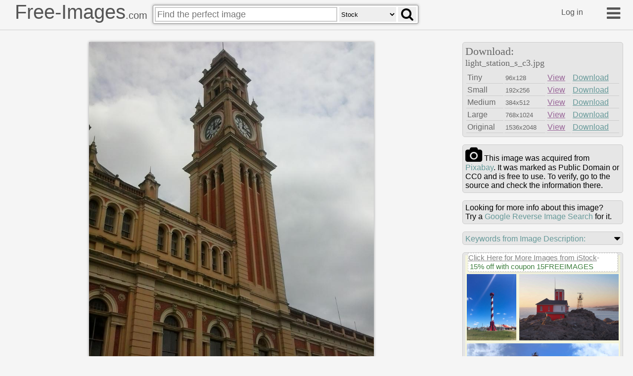

--- FILE ---
content_type: text/html
request_url: https://free-images.com/display/light_station_s_c3.html
body_size: 33663
content:
<!DOCTYPE html>
<html lang="en">
<head>
<title>Free Images - light station s c3</title>
<meta charset="UTF-8">
<meta name="msvalidate.01" content="0ED37CE71FC67FE54AE63053C072874D" />
<meta name="viewport" content="width=device-width">
<link rel="apple-touch-icon" sizes="180x180" href="/apple-touch-icon.png">
<link rel="icon" type="image/png" sizes="32x32" href="/favicon-32x32.png">
<link rel="icon" type="image/png" sizes="16x16" href="/favicon-16x16.png">
<link rel="manifest" href="/manifest.json">
<link rel="mask-icon" href="/safari-pinned-tab.svg" color="#5bbad5">
<meta name="apple-mobile-web-app-title" content="Free-Images.com">
<meta name="application-name" content="Free-Images.com">
<meta name="theme-color" content="#ffffff">
<meta name="description" content="Find light station s c3 on free-images.com. Search Millions Public Domain/CC0 stock images, clip-art, historical photos and more. Commercial use OK.">
<meta id="fburl" property="og:url" content="https://free-images.com/display/light_station_s_c3.html" />
<meta property="fb:app_id" content="1909955945927981" />
<meta name="twitter:card" content="summary_large_image" />
<meta name="twitter:site" content="@pubdomainimages" />
<meta name="og:type" content="article" />
<meta id="fbtitle" property="og:title" content="Free-Images.com - Free Public Domain Images" />
<meta id="fbdesc" property="og:description" content="Millions of beautiful free images without restrictions"/>
<meta id="fbimg" property="og:image" content="https://free-images.com/md/ad89/light_station_s_c3.jpg" />
<meta id="fbimgw" property="og:image:width" content="384" />
<meta id="fbimgh" property="og:image:height" content="512" />
<style>
html{height:100%}
body{min-height:100%;width:100%;position:absolute;margin:0px;overflow-y:auto;background-color:#f5f5f5;font-family:"Helvetica Neue",Helvetica,Arial,sans-serif;}
.g-a {padding-left: 3px; color:#408040 !important; white-space: nowrap;text-decoration: none !important;}
/*!
*  Font Awesome 4.7.0 by @davegandy - http://fontawesome.io - @fontawesome
*  License - http://fontawesome.io/license (Font: SIL OFL 1.1, CSS: MIT License)
*/
@font-face{font-family:'FontAwesome';src:url('/fa/fonts/fontawesome-webfont.eot?v=4.7.0');src:url('/fa/fonts/fontawesome-webfont.eot?#iefix&v=4.7.0') format('embedded-opentype'),url('/fa/fonts/fontawesome-webfont.woff2?v=4.7.0') format('woff2'),url('/fa/fonts/fontawesome-webfont.woff?v=4.7.0') format('woff'),url('/fa/fonts/fontawesome-webfont.ttf?v=4.7.0') format('truetype'),url('/fa/fonts/fontawesome-webfont.svg?v=4.7.0#fontawesomeregular') format('svg');font-weight:normal;font-style:normal}.fa{display:inline-block;font:normal normal normal 14px/1 FontAwesome;font-size:inherit;text-rendering:auto;-webkit-font-smoothing:antialiased;-moz-osx-font-smoothing:grayscale}.fa-lg{font-size:1.33333333em;line-height:.75em;vertical-align:-15%}.fa-2x{font-size:2em}.fa-3x{font-size:3em}.fa-4x{font-size:4em}.fa-5x{font-size:5em}.fa-fw{width:1.28571429em;text-align:center}.fa-ul{padding-left:0;margin-left:2.14285714em;list-style-type:none}.fa-ul>li{position:relative}.fa-li{position:absolute;left:-2.14285714em;width:2.14285714em;top:.14285714em;text-align:center}.fa-li.fa-lg{left:-1.85714286em}.fa-border{padding:.2em .25em .15em;border:solid .08em #eee;border-radius:.1em}.fa-pull-left{float:left}.fa-pull-right{float:right}.fa.fa-pull-left{margin-right:.3em}.fa.fa-pull-right{margin-left:.3em}.pull-right{float:right}.pull-left{float:left}.fa.pull-left{margin-right:.3em}.fa.pull-right{margin-left:.3em}.fa-spin{-webkit-animation:fa-spin 2s infinite linear;animation:fa-spin 2s infinite linear}.fa-pulse{-webkit-animation:fa-spin 1s infinite steps(8);animation:fa-spin 1s infinite steps(8)}@-webkit-keyframes fa-spin{0%{-webkit-transform:rotate(0deg);transform:rotate(0deg)}100%{-webkit-transform:rotate(359deg);transform:rotate(359deg)}}@keyframes fa-spin{0%{-webkit-transform:rotate(0deg);transform:rotate(0deg)}100%{-webkit-transform:rotate(359deg);transform:rotate(359deg)}}.fa-rotate-90{-ms-filter:"progid:DXImageTransform.Microsoft.BasicImage(rotation=1)";-webkit-transform:rotate(90deg);-ms-transform:rotate(90deg);transform:rotate(90deg)}.fa-rotate-180{-ms-filter:"progid:DXImageTransform.Microsoft.BasicImage(rotation=2)";-webkit-transform:rotate(180deg);-ms-transform:rotate(180deg);transform:rotate(180deg)}.fa-rotate-270{-ms-filter:"progid:DXImageTransform.Microsoft.BasicImage(rotation=3)";-webkit-transform:rotate(270deg);-ms-transform:rotate(270deg);transform:rotate(270deg)}.fa-flip-horizontal{-ms-filter:"progid:DXImageTransform.Microsoft.BasicImage(rotation=0, mirror=1)";-webkit-transform:scale(-1, 1);-ms-transform:scale(-1, 1);transform:scale(-1, 1)}.fa-flip-vertical{-ms-filter:"progid:DXImageTransform.Microsoft.BasicImage(rotation=2, mirror=1)";-webkit-transform:scale(1, -1);-ms-transform:scale(1, -1);transform:scale(1, -1)}:root .fa-rotate-90,:root .fa-rotate-180,:root .fa-rotate-270,:root .fa-flip-horizontal,:root .fa-flip-vertical{filter:none}.fa-stack{position:relative;display:inline-block;width:2em;height:2em;line-height:2em;vertical-align:middle}.fa-stack-1x,.fa-stack-2x{position:absolute;left:0;width:100%;text-align:center}.fa-stack-1x{line-height:inherit}.fa-stack-2x{font-size:2em}.fa-inverse{color:#fff}.fa-glass:before{content:"\f000"}.fa-music:before{content:"\f001"}.fa-search:before{content:"\f002"}.fa-envelope-o:before{content:"\f003"}.fa-heart:before{content:"\f004"}.fa-star:before{content:"\f005"}.fa-star-o:before{content:"\f006"}.fa-user:before{content:"\f007"}.fa-film:before{content:"\f008"}.fa-th-large:before{content:"\f009"}.fa-th:before{content:"\f00a"}.fa-th-list:before{content:"\f00b"}.fa-check:before{content:"\f00c"}.fa-remove:before,.fa-close:before,.fa-times:before{content:"\f00d"}.fa-search-plus:before{content:"\f00e"}.fa-search-minus:before{content:"\f010"}.fa-power-off:before{content:"\f011"}.fa-signal:before{content:"\f012"}.fa-gear:before,.fa-cog:before{content:"\f013"}.fa-trash-o:before{content:"\f014"}.fa-home:before{content:"\f015"}.fa-file-o:before{content:"\f016"}.fa-clock-o:before{content:"\f017"}.fa-road:before{content:"\f018"}.fa-download:before{content:"\f019"}.fa-arrow-circle-o-down:before{content:"\f01a"}.fa-arrow-circle-o-up:before{content:"\f01b"}.fa-inbox:before{content:"\f01c"}.fa-play-circle-o:before{content:"\f01d"}.fa-rotate-right:before,.fa-repeat:before{content:"\f01e"}.fa-refresh:before{content:"\f021"}.fa-list-alt:before{content:"\f022"}.fa-lock:before{content:"\f023"}.fa-flag:before{content:"\f024"}.fa-headphones:before{content:"\f025"}.fa-volume-off:before{content:"\f026"}.fa-volume-down:before{content:"\f027"}.fa-volume-up:before{content:"\f028"}.fa-qrcode:before{content:"\f029"}.fa-barcode:before{content:"\f02a"}.fa-tag:before{content:"\f02b"}.fa-tags:before{content:"\f02c"}.fa-book:before{content:"\f02d"}.fa-bookmark:before{content:"\f02e"}.fa-print:before{content:"\f02f"}.fa-camera:before{content:"\f030"}.fa-font:before{content:"\f031"}.fa-bold:before{content:"\f032"}.fa-italic:before{content:"\f033"}.fa-text-height:before{content:"\f034"}.fa-text-width:before{content:"\f035"}.fa-align-left:before{content:"\f036"}.fa-align-center:before{content:"\f037"}.fa-align-right:before{content:"\f038"}.fa-align-justify:before{content:"\f039"}.fa-list:before{content:"\f03a"}.fa-dedent:before,.fa-outdent:before{content:"\f03b"}.fa-indent:before{content:"\f03c"}.fa-video-camera:before{content:"\f03d"}.fa-photo:before,.fa-image:before,.fa-picture-o:before{content:"\f03e"}.fa-pencil:before{content:"\f040"}.fa-map-marker:before{content:"\f041"}.fa-adjust:before{content:"\f042"}.fa-tint:before{content:"\f043"}.fa-edit:before,.fa-pencil-square-o:before{content:"\f044"}.fa-share-square-o:before{content:"\f045"}.fa-check-square-o:before{content:"\f046"}.fa-arrows:before{content:"\f047"}.fa-step-backward:before{content:"\f048"}.fa-fast-backward:before{content:"\f049"}.fa-backward:before{content:"\f04a"}.fa-play:before{content:"\f04b"}.fa-pause:before{content:"\f04c"}.fa-stop:before{content:"\f04d"}.fa-forward:before{content:"\f04e"}.fa-fast-forward:before{content:"\f050"}.fa-step-forward:before{content:"\f051"}.fa-eject:before{content:"\f052"}.fa-chevron-left:before{content:"\f053"}.fa-chevron-right:before{content:"\f054"}.fa-plus-circle:before{content:"\f055"}.fa-minus-circle:before{content:"\f056"}.fa-times-circle:before{content:"\f057"}.fa-check-circle:before{content:"\f058"}.fa-question-circle:before{content:"\f059"}.fa-info-circle:before{content:"\f05a"}.fa-crosshairs:before{content:"\f05b"}.fa-times-circle-o:before{content:"\f05c"}.fa-check-circle-o:before{content:"\f05d"}.fa-ban:before{content:"\f05e"}.fa-arrow-left:before{content:"\f060"}.fa-arrow-right:before{content:"\f061"}.fa-arrow-up:before{content:"\f062"}.fa-arrow-down:before{content:"\f063"}.fa-mail-forward:before,.fa-share:before{content:"\f064"}.fa-expand:before{content:"\f065"}.fa-compress:before{content:"\f066"}.fa-plus:before{content:"\f067"}.fa-minus:before{content:"\f068"}.fa-asterisk:before{content:"\f069"}.fa-exclamation-circle:before{content:"\f06a"}.fa-gift:before{content:"\f06b"}.fa-leaf:before{content:"\f06c"}.fa-fire:before{content:"\f06d"}.fa-eye:before{content:"\f06e"}.fa-eye-slash:before{content:"\f070"}.fa-warning:before,.fa-exclamation-triangle:before{content:"\f071"}.fa-plane:before{content:"\f072"}.fa-calendar:before{content:"\f073"}.fa-random:before{content:"\f074"}.fa-comment:before{content:"\f075"}.fa-magnet:before{content:"\f076"}.fa-chevron-up:before{content:"\f077"}.fa-chevron-down:before{content:"\f078"}.fa-retweet:before{content:"\f079"}.fa-shopping-cart:before{content:"\f07a"}.fa-folder:before{content:"\f07b"}.fa-folder-open:before{content:"\f07c"}.fa-arrows-v:before{content:"\f07d"}.fa-arrows-h:before{content:"\f07e"}.fa-bar-chart-o:before,.fa-bar-chart:before{content:"\f080"}.fa-twitter-square:before{content:"\f081"}.fa-facebook-square:before{content:"\f082"}.fa-camera-retro:before{content:"\f083"}.fa-key:before{content:"\f084"}.fa-gears:before,.fa-cogs:before{content:"\f085"}.fa-comments:before{content:"\f086"}.fa-thumbs-o-up:before{content:"\f087"}.fa-thumbs-o-down:before{content:"\f088"}.fa-star-half:before{content:"\f089"}.fa-heart-o:before{content:"\f08a"}.fa-sign-out:before{content:"\f08b"}.fa-linkedin-square:before{content:"\f08c"}.fa-thumb-tack:before{content:"\f08d"}.fa-external-link:before{content:"\f08e"}.fa-sign-in:before{content:"\f090"}.fa-trophy:before{content:"\f091"}.fa-github-square:before{content:"\f092"}.fa-upload:before{content:"\f093"}.fa-lemon-o:before{content:"\f094"}.fa-phone:before{content:"\f095"}.fa-square-o:before{content:"\f096"}.fa-bookmark-o:before{content:"\f097"}.fa-phone-square:before{content:"\f098"}.fa-twitter:before{content:"\f099"}.fa-facebook-f:before,.fa-facebook:before{content:"\f09a"}.fa-github:before{content:"\f09b"}.fa-unlock:before{content:"\f09c"}.fa-credit-card:before{content:"\f09d"}.fa-feed:before,.fa-rss:before{content:"\f09e"}.fa-hdd-o:before{content:"\f0a0"}.fa-bullhorn:before{content:"\f0a1"}.fa-bell:before{content:"\f0f3"}.fa-certificate:before{content:"\f0a3"}.fa-hand-o-right:before{content:"\f0a4"}.fa-hand-o-left:before{content:"\f0a5"}.fa-hand-o-up:before{content:"\f0a6"}.fa-hand-o-down:before{content:"\f0a7"}.fa-arrow-circle-left:before{content:"\f0a8"}.fa-arrow-circle-right:before{content:"\f0a9"}.fa-arrow-circle-up:before{content:"\f0aa"}.fa-arrow-circle-down:before{content:"\f0ab"}.fa-globe:before{content:"\f0ac"}.fa-wrench:before{content:"\f0ad"}.fa-tasks:before{content:"\f0ae"}.fa-filter:before{content:"\f0b0"}.fa-briefcase:before{content:"\f0b1"}.fa-arrows-alt:before{content:"\f0b2"}.fa-group:before,.fa-users:before{content:"\f0c0"}.fa-chain:before,.fa-link:before{content:"\f0c1"}.fa-cloud:before{content:"\f0c2"}.fa-flask:before{content:"\f0c3"}.fa-cut:before,.fa-scissors:before{content:"\f0c4"}.fa-copy:before,.fa-files-o:before{content:"\f0c5"}.fa-paperclip:before{content:"\f0c6"}.fa-save:before,.fa-floppy-o:before{content:"\f0c7"}.fa-square:before{content:"\f0c8"}.fa-navicon:before,.fa-reorder:before,.fa-bars:before{content:"\f0c9"}.fa-list-ul:before{content:"\f0ca"}.fa-list-ol:before{content:"\f0cb"}.fa-strikethrough:before{content:"\f0cc"}.fa-underline:before{content:"\f0cd"}.fa-table:before{content:"\f0ce"}.fa-magic:before{content:"\f0d0"}.fa-truck:before{content:"\f0d1"}.fa-pinterest:before{content:"\f0d2"}.fa-pinterest-square:before{content:"\f0d3"}.fa-google-plus-square:before{content:"\f0d4"}.fa-google-plus:before{content:"\f0d5"}.fa-money:before{content:"\f0d6"}.fa-caret-down:before{content:"\f0d7"}.fa-caret-up:before{content:"\f0d8"}.fa-caret-left:before{content:"\f0d9"}.fa-caret-right:before{content:"\f0da"}.fa-columns:before{content:"\f0db"}.fa-unsorted:before,.fa-sort:before{content:"\f0dc"}.fa-sort-down:before,.fa-sort-desc:before{content:"\f0dd"}.fa-sort-up:before,.fa-sort-asc:before{content:"\f0de"}.fa-envelope:before{content:"\f0e0"}.fa-linkedin:before{content:"\f0e1"}.fa-rotate-left:before,.fa-undo:before{content:"\f0e2"}.fa-legal:before,.fa-gavel:before{content:"\f0e3"}.fa-dashboard:before,.fa-tachometer:before{content:"\f0e4"}.fa-comment-o:before{content:"\f0e5"}.fa-comments-o:before{content:"\f0e6"}.fa-flash:before,.fa-bolt:before{content:"\f0e7"}.fa-sitemap:before{content:"\f0e8"}.fa-umbrella:before{content:"\f0e9"}.fa-paste:before,.fa-clipboard:before{content:"\f0ea"}.fa-lightbulb-o:before{content:"\f0eb"}.fa-exchange:before{content:"\f0ec"}.fa-cloud-download:before{content:"\f0ed"}.fa-cloud-upload:before{content:"\f0ee"}.fa-user-md:before{content:"\f0f0"}.fa-stethoscope:before{content:"\f0f1"}.fa-suitcase:before{content:"\f0f2"}.fa-bell-o:before{content:"\f0a2"}.fa-coffee:before{content:"\f0f4"}.fa-cutlery:before{content:"\f0f5"}.fa-file-text-o:before{content:"\f0f6"}.fa-building-o:before{content:"\f0f7"}.fa-hospital-o:before{content:"\f0f8"}.fa-ambulance:before{content:"\f0f9"}.fa-medkit:before{content:"\f0fa"}.fa-fighter-jet:before{content:"\f0fb"}.fa-beer:before{content:"\f0fc"}.fa-h-square:before{content:"\f0fd"}.fa-plus-square:before{content:"\f0fe"}.fa-angle-double-left:before{content:"\f100"}.fa-angle-double-right:before{content:"\f101"}.fa-angle-double-up:before{content:"\f102"}.fa-angle-double-down:before{content:"\f103"}.fa-angle-left:before{content:"\f104"}.fa-angle-right:before{content:"\f105"}.fa-angle-up:before{content:"\f106"}.fa-angle-down:before{content:"\f107"}.fa-desktop:before{content:"\f108"}.fa-laptop:before{content:"\f109"}.fa-tablet:before{content:"\f10a"}.fa-mobile-phone:before,.fa-mobile:before{content:"\f10b"}.fa-circle-o:before{content:"\f10c"}.fa-quote-left:before{content:"\f10d"}.fa-quote-right:before{content:"\f10e"}.fa-spinner:before{content:"\f110"}.fa-circle:before{content:"\f111"}.fa-mail-reply:before,.fa-reply:before{content:"\f112"}.fa-github-alt:before{content:"\f113"}.fa-folder-o:before{content:"\f114"}.fa-folder-open-o:before{content:"\f115"}.fa-smile-o:before{content:"\f118"}.fa-frown-o:before{content:"\f119"}.fa-meh-o:before{content:"\f11a"}.fa-gamepad:before{content:"\f11b"}.fa-keyboard-o:before{content:"\f11c"}.fa-flag-o:before{content:"\f11d"}.fa-flag-checkered:before{content:"\f11e"}.fa-terminal:before{content:"\f120"}.fa-code:before{content:"\f121"}.fa-mail-reply-all:before,.fa-reply-all:before{content:"\f122"}.fa-star-half-empty:before,.fa-star-half-full:before,.fa-star-half-o:before{content:"\f123"}.fa-location-arrow:before{content:"\f124"}.fa-crop:before{content:"\f125"}.fa-code-fork:before{content:"\f126"}.fa-unlink:before,.fa-chain-broken:before{content:"\f127"}.fa-question:before{content:"\f128"}.fa-info:before{content:"\f129"}.fa-exclamation:before{content:"\f12a"}.fa-superscript:before{content:"\f12b"}.fa-subscript:before{content:"\f12c"}.fa-eraser:before{content:"\f12d"}.fa-puzzle-piece:before{content:"\f12e"}.fa-microphone:before{content:"\f130"}.fa-microphone-slash:before{content:"\f131"}.fa-shield:before{content:"\f132"}.fa-calendar-o:before{content:"\f133"}.fa-fire-extinguisher:before{content:"\f134"}.fa-rocket:before{content:"\f135"}.fa-maxcdn:before{content:"\f136"}.fa-chevron-circle-left:before{content:"\f137"}.fa-chevron-circle-right:before{content:"\f138"}.fa-chevron-circle-up:before{content:"\f139"}.fa-chevron-circle-down:before{content:"\f13a"}.fa-html5:before{content:"\f13b"}.fa-css3:before{content:"\f13c"}.fa-anchor:before{content:"\f13d"}.fa-unlock-alt:before{content:"\f13e"}.fa-bullseye:before{content:"\f140"}.fa-ellipsis-h:before{content:"\f141"}.fa-ellipsis-v:before{content:"\f142"}.fa-rss-square:before{content:"\f143"}.fa-play-circle:before{content:"\f144"}.fa-ticket:before{content:"\f145"}.fa-minus-square:before{content:"\f146"}.fa-minus-square-o:before{content:"\f147"}.fa-level-up:before{content:"\f148"}.fa-level-down:before{content:"\f149"}.fa-check-square:before{content:"\f14a"}.fa-pencil-square:before{content:"\f14b"}.fa-external-link-square:before{content:"\f14c"}.fa-share-square:before{content:"\f14d"}.fa-compass:before{content:"\f14e"}.fa-toggle-down:before,.fa-caret-square-o-down:before{content:"\f150"}.fa-toggle-up:before,.fa-caret-square-o-up:before{content:"\f151"}.fa-toggle-right:before,.fa-caret-square-o-right:before{content:"\f152"}.fa-euro:before,.fa-eur:before{content:"\f153"}.fa-gbp:before{content:"\f154"}.fa-dollar:before,.fa-usd:before{content:"\f155"}.fa-rupee:before,.fa-inr:before{content:"\f156"}.fa-cny:before,.fa-rmb:before,.fa-yen:before,.fa-jpy:before{content:"\f157"}.fa-ruble:before,.fa-rouble:before,.fa-rub:before{content:"\f158"}.fa-won:before,.fa-krw:before{content:"\f159"}.fa-bitcoin:before,.fa-btc:before{content:"\f15a"}.fa-file:before{content:"\f15b"}.fa-file-text:before{content:"\f15c"}.fa-sort-alpha-asc:before{content:"\f15d"}.fa-sort-alpha-desc:before{content:"\f15e"}.fa-sort-amount-asc:before{content:"\f160"}.fa-sort-amount-desc:before{content:"\f161"}.fa-sort-numeric-asc:before{content:"\f162"}.fa-sort-numeric-desc:before{content:"\f163"}.fa-thumbs-up:before{content:"\f164"}.fa-thumbs-down:before{content:"\f165"}.fa-youtube-square:before{content:"\f166"}.fa-youtube:before{content:"\f167"}.fa-xing:before{content:"\f168"}.fa-xing-square:before{content:"\f169"}.fa-youtube-play:before{content:"\f16a"}.fa-dropbox:before{content:"\f16b"}.fa-stack-overflow:before{content:"\f16c"}.fa-instagram:before{content:"\f16d"}.fa-flickr:before{content:"\f16e"}.fa-adn:before{content:"\f170"}.fa-bitbucket:before{content:"\f171"}.fa-bitbucket-square:before{content:"\f172"}.fa-tumblr:before{content:"\f173"}.fa-tumblr-square:before{content:"\f174"}.fa-long-arrow-down:before{content:"\f175"}.fa-long-arrow-up:before{content:"\f176"}.fa-long-arrow-left:before{content:"\f177"}.fa-long-arrow-right:before{content:"\f178"}.fa-apple:before{content:"\f179"}.fa-windows:before{content:"\f17a"}.fa-android:before{content:"\f17b"}.fa-linux:before{content:"\f17c"}.fa-dribbble:before{content:"\f17d"}.fa-skype:before{content:"\f17e"}.fa-foursquare:before{content:"\f180"}.fa-trello:before{content:"\f181"}.fa-female:before{content:"\f182"}.fa-male:before{content:"\f183"}.fa-gittip:before,.fa-gratipay:before{content:"\f184"}.fa-sun-o:before{content:"\f185"}.fa-moon-o:before{content:"\f186"}.fa-archive:before{content:"\f187"}.fa-bug:before{content:"\f188"}.fa-vk:before{content:"\f189"}.fa-weibo:before{content:"\f18a"}.fa-renren:before{content:"\f18b"}.fa-pagelines:before{content:"\f18c"}.fa-stack-exchange:before{content:"\f18d"}.fa-arrow-circle-o-right:before{content:"\f18e"}.fa-arrow-circle-o-left:before{content:"\f190"}.fa-toggle-left:before,.fa-caret-square-o-left:before{content:"\f191"}.fa-dot-circle-o:before{content:"\f192"}.fa-wheelchair:before{content:"\f193"}.fa-vimeo-square:before{content:"\f194"}.fa-turkish-lira:before,.fa-try:before{content:"\f195"}.fa-plus-square-o:before{content:"\f196"}.fa-space-shuttle:before{content:"\f197"}.fa-slack:before{content:"\f198"}.fa-envelope-square:before{content:"\f199"}.fa-wordpress:before{content:"\f19a"}.fa-openid:before{content:"\f19b"}.fa-institution:before,.fa-bank:before,.fa-university:before{content:"\f19c"}.fa-mortar-board:before,.fa-graduation-cap:before{content:"\f19d"}.fa-yahoo:before{content:"\f19e"}.fa-google:before{content:"\f1a0"}.fa-reddit:before{content:"\f1a1"}.fa-reddit-square:before{content:"\f1a2"}.fa-stumbleupon-circle:before{content:"\f1a3"}.fa-stumbleupon:before{content:"\f1a4"}.fa-delicious:before{content:"\f1a5"}.fa-digg:before{content:"\f1a6"}.fa-pied-piper-pp:before{content:"\f1a7"}.fa-pied-piper-alt:before{content:"\f1a8"}.fa-drupal:before{content:"\f1a9"}.fa-joomla:before{content:"\f1aa"}.fa-language:before{content:"\f1ab"}.fa-fax:before{content:"\f1ac"}.fa-building:before{content:"\f1ad"}.fa-child:before{content:"\f1ae"}.fa-paw:before{content:"\f1b0"}.fa-spoon:before{content:"\f1b1"}.fa-cube:before{content:"\f1b2"}.fa-cubes:before{content:"\f1b3"}.fa-behance:before{content:"\f1b4"}.fa-behance-square:before{content:"\f1b5"}.fa-steam:before{content:"\f1b6"}.fa-steam-square:before{content:"\f1b7"}.fa-recycle:before{content:"\f1b8"}.fa-automobile:before,.fa-car:before{content:"\f1b9"}.fa-cab:before,.fa-taxi:before{content:"\f1ba"}.fa-tree:before{content:"\f1bb"}.fa-spotify:before{content:"\f1bc"}.fa-deviantart:before{content:"\f1bd"}.fa-soundcloud:before{content:"\f1be"}.fa-database:before{content:"\f1c0"}.fa-file-pdf-o:before{content:"\f1c1"}.fa-file-word-o:before{content:"\f1c2"}.fa-file-excel-o:before{content:"\f1c3"}.fa-file-powerpoint-o:before{content:"\f1c4"}.fa-file-photo-o:before,.fa-file-picture-o:before,.fa-file-image-o:before{content:"\f1c5"}.fa-file-zip-o:before,.fa-file-archive-o:before{content:"\f1c6"}.fa-file-sound-o:before,.fa-file-audio-o:before{content:"\f1c7"}.fa-file-movie-o:before,.fa-file-video-o:before{content:"\f1c8"}.fa-file-code-o:before{content:"\f1c9"}.fa-vine:before{content:"\f1ca"}.fa-codepen:before{content:"\f1cb"}.fa-jsfiddle:before{content:"\f1cc"}.fa-life-bouy:before,.fa-life-buoy:before,.fa-life-saver:before,.fa-support:before,.fa-life-ring:before{content:"\f1cd"}.fa-circle-o-notch:before{content:"\f1ce"}.fa-ra:before,.fa-resistance:before,.fa-rebel:before{content:"\f1d0"}.fa-ge:before,.fa-empire:before{content:"\f1d1"}.fa-git-square:before{content:"\f1d2"}.fa-git:before{content:"\f1d3"}.fa-y-combinator-square:before,.fa-yc-square:before,.fa-hacker-news:before{content:"\f1d4"}.fa-tencent-weibo:before{content:"\f1d5"}.fa-qq:before{content:"\f1d6"}.fa-wechat:before,.fa-weixin:before{content:"\f1d7"}.fa-send:before,.fa-paper-plane:before{content:"\f1d8"}.fa-send-o:before,.fa-paper-plane-o:before{content:"\f1d9"}.fa-history:before{content:"\f1da"}.fa-circle-thin:before{content:"\f1db"}.fa-header:before{content:"\f1dc"}.fa-paragraph:before{content:"\f1dd"}.fa-sliders:before{content:"\f1de"}.fa-share-alt:before{content:"\f1e0"}.fa-share-alt-square:before{content:"\f1e1"}.fa-bomb:before{content:"\f1e2"}.fa-soccer-ball-o:before,.fa-futbol-o:before{content:"\f1e3"}.fa-tty:before{content:"\f1e4"}.fa-binoculars:before{content:"\f1e5"}.fa-plug:before{content:"\f1e6"}.fa-slideshare:before{content:"\f1e7"}.fa-twitch:before{content:"\f1e8"}.fa-yelp:before{content:"\f1e9"}.fa-newspaper-o:before{content:"\f1ea"}.fa-wifi:before{content:"\f1eb"}.fa-calculator:before{content:"\f1ec"}.fa-paypal:before{content:"\f1ed"}.fa-google-wallet:before{content:"\f1ee"}.fa-cc-visa:before{content:"\f1f0"}.fa-cc-mastercard:before{content:"\f1f1"}.fa-cc-discover:before{content:"\f1f2"}.fa-cc-amex:before{content:"\f1f3"}.fa-cc-paypal:before{content:"\f1f4"}.fa-cc-stripe:before{content:"\f1f5"}.fa-bell-slash:before{content:"\f1f6"}.fa-bell-slash-o:before{content:"\f1f7"}.fa-trash:before{content:"\f1f8"}.fa-copyright:before{content:"\f1f9"}.fa-at:before{content:"\f1fa"}.fa-eyedropper:before{content:"\f1fb"}.fa-paint-brush:before{content:"\f1fc"}.fa-birthday-cake:before{content:"\f1fd"}.fa-area-chart:before{content:"\f1fe"}.fa-pie-chart:before{content:"\f200"}.fa-line-chart:before{content:"\f201"}.fa-lastfm:before{content:"\f202"}.fa-lastfm-square:before{content:"\f203"}.fa-toggle-off:before{content:"\f204"}.fa-toggle-on:before{content:"\f205"}.fa-bicycle:before{content:"\f206"}.fa-bus:before{content:"\f207"}.fa-ioxhost:before{content:"\f208"}.fa-angellist:before{content:"\f209"}.fa-cc:before{content:"\f20a"}.fa-shekel:before,.fa-sheqel:before,.fa-ils:before{content:"\f20b"}.fa-meanpath:before{content:"\f20c"}.fa-buysellads:before{content:"\f20d"}.fa-connectdevelop:before{content:"\f20e"}.fa-dashcube:before{content:"\f210"}.fa-forumbee:before{content:"\f211"}.fa-leanpub:before{content:"\f212"}.fa-sellsy:before{content:"\f213"}.fa-shirtsinbulk:before{content:"\f214"}.fa-simplybuilt:before{content:"\f215"}.fa-skyatlas:before{content:"\f216"}.fa-cart-plus:before{content:"\f217"}.fa-cart-arrow-down:before{content:"\f218"}.fa-diamond:before{content:"\f219"}.fa-ship:before{content:"\f21a"}.fa-user-secret:before{content:"\f21b"}.fa-motorcycle:before{content:"\f21c"}.fa-street-view:before{content:"\f21d"}.fa-heartbeat:before{content:"\f21e"}.fa-venus:before{content:"\f221"}.fa-mars:before{content:"\f222"}.fa-mercury:before{content:"\f223"}.fa-intersex:before,.fa-transgender:before{content:"\f224"}.fa-transgender-alt:before{content:"\f225"}.fa-venus-double:before{content:"\f226"}.fa-mars-double:before{content:"\f227"}.fa-venus-mars:before{content:"\f228"}.fa-mars-stroke:before{content:"\f229"}.fa-mars-stroke-v:before{content:"\f22a"}.fa-mars-stroke-h:before{content:"\f22b"}.fa-neuter:before{content:"\f22c"}.fa-genderless:before{content:"\f22d"}.fa-facebook-official:before{content:"\f230"}.fa-pinterest-p:before{content:"\f231"}.fa-whatsapp:before{content:"\f232"}.fa-server:before{content:"\f233"}.fa-user-plus:before{content:"\f234"}.fa-user-times:before{content:"\f235"}.fa-hotel:before,.fa-bed:before{content:"\f236"}.fa-viacoin:before{content:"\f237"}.fa-train:before{content:"\f238"}.fa-subway:before{content:"\f239"}.fa-medium:before{content:"\f23a"}.fa-yc:before,.fa-y-combinator:before{content:"\f23b"}.fa-optin-monster:before{content:"\f23c"}.fa-opencart:before{content:"\f23d"}.fa-expeditedssl:before{content:"\f23e"}.fa-battery-4:before,.fa-battery:before,.fa-battery-full:before{content:"\f240"}.fa-battery-3:before,.fa-battery-three-quarters:before{content:"\f241"}.fa-battery-2:before,.fa-battery-half:before{content:"\f242"}.fa-battery-1:before,.fa-battery-quarter:before{content:"\f243"}.fa-battery-0:before,.fa-battery-empty:before{content:"\f244"}.fa-mouse-pointer:before{content:"\f245"}.fa-i-cursor:before{content:"\f246"}.fa-object-group:before{content:"\f247"}.fa-object-ungroup:before{content:"\f248"}.fa-sticky-note:before{content:"\f249"}.fa-sticky-note-o:before{content:"\f24a"}.fa-cc-jcb:before{content:"\f24b"}.fa-cc-diners-club:before{content:"\f24c"}.fa-clone:before{content:"\f24d"}.fa-balance-scale:before{content:"\f24e"}.fa-hourglass-o:before{content:"\f250"}.fa-hourglass-1:before,.fa-hourglass-start:before{content:"\f251"}.fa-hourglass-2:before,.fa-hourglass-half:before{content:"\f252"}.fa-hourglass-3:before,.fa-hourglass-end:before{content:"\f253"}.fa-hourglass:before{content:"\f254"}.fa-hand-grab-o:before,.fa-hand-rock-o:before{content:"\f255"}.fa-hand-stop-o:before,.fa-hand-paper-o:before{content:"\f256"}.fa-hand-scissors-o:before{content:"\f257"}.fa-hand-lizard-o:before{content:"\f258"}.fa-hand-spock-o:before{content:"\f259"}.fa-hand-pointer-o:before{content:"\f25a"}.fa-hand-peace-o:before{content:"\f25b"}.fa-trademark:before{content:"\f25c"}.fa-registered:before{content:"\f25d"}.fa-creative-commons:before{content:"\f25e"}.fa-gg:before{content:"\f260"}.fa-gg-circle:before{content:"\f261"}.fa-tripadvisor:before{content:"\f262"}.fa-odnoklassniki:before{content:"\f263"}.fa-odnoklassniki-square:before{content:"\f264"}.fa-get-pocket:before{content:"\f265"}.fa-wikipedia-w:before{content:"\f266"}.fa-safari:before{content:"\f267"}.fa-chrome:before{content:"\f268"}.fa-firefox:before{content:"\f269"}.fa-opera:before{content:"\f26a"}.fa-internet-explorer:before{content:"\f26b"}.fa-tv:before,.fa-television:before{content:"\f26c"}.fa-contao:before{content:"\f26d"}.fa-500px:before{content:"\f26e"}.fa-amazon:before{content:"\f270"}.fa-calendar-plus-o:before{content:"\f271"}.fa-calendar-minus-o:before{content:"\f272"}.fa-calendar-times-o:before{content:"\f273"}.fa-calendar-check-o:before{content:"\f274"}.fa-industry:before{content:"\f275"}.fa-map-pin:before{content:"\f276"}.fa-map-signs:before{content:"\f277"}.fa-map-o:before{content:"\f278"}.fa-map:before{content:"\f279"}.fa-commenting:before{content:"\f27a"}.fa-commenting-o:before{content:"\f27b"}.fa-houzz:before{content:"\f27c"}.fa-vimeo:before{content:"\f27d"}.fa-black-tie:before{content:"\f27e"}.fa-fonticons:before{content:"\f280"}.fa-reddit-alien:before{content:"\f281"}.fa-edge:before{content:"\f282"}.fa-credit-card-alt:before{content:"\f283"}.fa-codiepie:before{content:"\f284"}.fa-modx:before{content:"\f285"}.fa-fort-awesome:before{content:"\f286"}.fa-usb:before{content:"\f287"}.fa-product-hunt:before{content:"\f288"}.fa-mixcloud:before{content:"\f289"}.fa-scribd:before{content:"\f28a"}.fa-pause-circle:before{content:"\f28b"}.fa-pause-circle-o:before{content:"\f28c"}.fa-stop-circle:before{content:"\f28d"}.fa-stop-circle-o:before{content:"\f28e"}.fa-shopping-bag:before{content:"\f290"}.fa-shopping-basket:before{content:"\f291"}.fa-hashtag:before{content:"\f292"}.fa-bluetooth:before{content:"\f293"}.fa-bluetooth-b:before{content:"\f294"}.fa-percent:before{content:"\f295"}.fa-gitlab:before{content:"\f296"}.fa-wpbeginner:before{content:"\f297"}.fa-wpforms:before{content:"\f298"}.fa-envira:before{content:"\f299"}.fa-universal-access:before{content:"\f29a"}.fa-wheelchair-alt:before{content:"\f29b"}.fa-question-circle-o:before{content:"\f29c"}.fa-blind:before{content:"\f29d"}.fa-audio-description:before{content:"\f29e"}.fa-volume-control-phone:before{content:"\f2a0"}.fa-braille:before{content:"\f2a1"}.fa-assistive-listening-systems:before{content:"\f2a2"}.fa-asl-interpreting:before,.fa-american-sign-language-interpreting:before{content:"\f2a3"}.fa-deafness:before,.fa-hard-of-hearing:before,.fa-deaf:before{content:"\f2a4"}.fa-glide:before{content:"\f2a5"}.fa-glide-g:before{content:"\f2a6"}.fa-signing:before,.fa-sign-language:before{content:"\f2a7"}.fa-low-vision:before{content:"\f2a8"}.fa-viadeo:before{content:"\f2a9"}.fa-viadeo-square:before{content:"\f2aa"}.fa-snapchat:before{content:"\f2ab"}.fa-snapchat-ghost:before{content:"\f2ac"}.fa-snapchat-square:before{content:"\f2ad"}.fa-pied-piper:before{content:"\f2ae"}.fa-first-order:before{content:"\f2b0"}.fa-yoast:before{content:"\f2b1"}.fa-themeisle:before{content:"\f2b2"}.fa-google-plus-circle:before,.fa-google-plus-official:before{content:"\f2b3"}.fa-fa:before,.fa-font-awesome:before{content:"\f2b4"}.fa-handshake-o:before{content:"\f2b5"}.fa-envelope-open:before{content:"\f2b6"}.fa-envelope-open-o:before{content:"\f2b7"}.fa-linode:before{content:"\f2b8"}.fa-address-book:before{content:"\f2b9"}.fa-address-book-o:before{content:"\f2ba"}.fa-vcard:before,.fa-address-card:before{content:"\f2bb"}.fa-vcard-o:before,.fa-address-card-o:before{content:"\f2bc"}.fa-user-circle:before{content:"\f2bd"}.fa-user-circle-o:before{content:"\f2be"}.fa-user-o:before{content:"\f2c0"}.fa-id-badge:before{content:"\f2c1"}.fa-drivers-license:before,.fa-id-card:before{content:"\f2c2"}.fa-drivers-license-o:before,.fa-id-card-o:before{content:"\f2c3"}.fa-quora:before{content:"\f2c4"}.fa-free-code-camp:before{content:"\f2c5"}.fa-telegram:before{content:"\f2c6"}.fa-thermometer-4:before,.fa-thermometer:before,.fa-thermometer-full:before{content:"\f2c7"}.fa-thermometer-3:before,.fa-thermometer-three-quarters:before{content:"\f2c8"}.fa-thermometer-2:before,.fa-thermometer-half:before{content:"\f2c9"}.fa-thermometer-1:before,.fa-thermometer-quarter:before{content:"\f2ca"}.fa-thermometer-0:before,.fa-thermometer-empty:before{content:"\f2cb"}.fa-shower:before{content:"\f2cc"}.fa-bathtub:before,.fa-s15:before,.fa-bath:before{content:"\f2cd"}.fa-podcast:before{content:"\f2ce"}.fa-window-maximize:before{content:"\f2d0"}.fa-window-minimize:before{content:"\f2d1"}.fa-window-restore:before{content:"\f2d2"}.fa-times-rectangle:before,.fa-window-close:before{content:"\f2d3"}.fa-times-rectangle-o:before,.fa-window-close-o:before{content:"\f2d4"}.fa-bandcamp:before{content:"\f2d5"}.fa-grav:before{content:"\f2d6"}.fa-etsy:before{content:"\f2d7"}.fa-imdb:before{content:"\f2d8"}.fa-ravelry:before{content:"\f2d9"}.fa-eercast:before{content:"\f2da"}.fa-microchip:before{content:"\f2db"}.fa-snowflake-o:before{content:"\f2dc"}.fa-superpowers:before{content:"\f2dd"}.fa-wpexplorer:before{content:"\f2de"}.fa-meetup:before{content:"\f2e0"}.sr-only{position:absolute;width:1px;height:1px;padding:0;margin:-1px;overflow:hidden;clip:rect(0, 0, 0, 0);border:0}.sr-only-focusable:active,.sr-only-focusable:focus{position:static;width:auto;height:auto;margin:0;overflow:visible;clip:auto}
@font-face {
font-family: 'Fresca';
font-style: normal;
font-weight: 400;
src local('Fresca-Regular'), url([data-uri]) format('truetype');
}
.lbox {overflow:hidden;background-color:#f5f5f5;}
.lbox:hover,.gr {background-color:#e6e6e6;}
.bsh {box-shadow: 0 0 5px #999;}
#ft{position: absolute;bottom: 0px;margin: 0 15px 5px 35px;}
.imdiv { box-shadow: 1px 1px 5px #999;display:inline-block;overflow:hidden;text-align:center;position:relative;flex-grow:2;margin:8px;}
.imdiv img { box-shadow: 1px 1px 3px #999;}
.ln a,.ln a:visited,.ln a:link {color:inherit;text-decoration:none;display:inline-block;width:100%;}
.ln td {border-bottom: 1px solid #999;}
#msg {padding-top:30px;}
.sb{ border:0px solid white; background-color:#eee;height:30px;}
#spiccont {display:flex; justify-content:space-between;width:100%;padding:0px 10px 15px 10px;box-sizing:border-box;flex-flow:row wrap;}
#spiccont .imdiv {margin:5px;}
.hdn {display:none !important;}
#tbar { width:100%;color:#555;position: fixed;height: 60px;top: 0px;background-color: #f5f5f5;z-index: 100;border-bottom: 1px solid #ccc;}
#tspan {font-size:40px;font-family: 'Fresca', sans-serif;padding-left:30px;box-sizing:border-box;}
#cont { margin:85px auto 0;max-width:1645px;position:relative;margin-left:auto;margin-right:auto;padding: 0 20px;}
.rr { margin:5px;flex-grow:2;overflow:hidden;}
#opdiv {margin-right:-325px;position:relative;width:100%;float:left;margin-bottom:35px;}
#opin {margin-right:325px;padding-right:25px;padding-left:5px;text-align:center;}
#sb {float:right;width:325px;position:relative;z-index:1;margin-bottom:35px;}
#rel {display:flex; justify-content:space-between;width:100%;box-sizing:border-box;flex-flow:row wrap;}
#rrdiv { position:relative;width:100%;float:left;}
#rrin {}
.dl { padding:5px; color:#666;background-color:#e6e6e6; border: 1px solid #ccc;border-radius: 5px;}
.dl table {width:100%;}
.dlt td {padding:2px;border-bottom:1px solid #ccc;}
.dl a.down { color:#699 }
.dl a.view { color:#969 }
.dlh {font-size:22px;font-family: 'Fresca'}
#ssrl {padding:5px;color:#666;background-color:#e6e6e6; border: 1px solid #ccc;border-radius: 5px;margin-top:15px;}
.bwp {margin-top: 15px;padding: 5px;background-color: #e6e6e6;border: 1px solid #ccc;border-radius: 5px;}
.tcase a,.tcase a:visited,.tcase a:link{ text-transform: capitalize;color:#699;text-decoration:none;}
#ssp {display:inline-block;position:relative;max-width:550px;top:10px;font-size:initial;padding: 0 30px 0 0;width:42%;}
.msg { font-size:20px;font-family: 'Helvetica', sans-serif;padding-top:5px;padding-left:5px;color:#999;text-align:left;}
.lkfg { position:relative;width:32px;margin: 3px; text-shadow: rgba(0,0,0,0.8) 0 0 20px, black 0 0 2px; color:white }
.lkfg:hover {color:pink}
#like.liked {color:red}
#flag.flagged {color:red}
.nlkfg {position:absolute;left:0px;color: black;font-size: 0.55em;text-shadow: initial;top: 5px; display:inline-block; width:32px;}
#nflag{left:2px;}
.fs{ display:inline-block; height:20px;border:1px solid #CCC; border-radius: 5px; background-color:white;padding:5px;}
.fs:hover{background-color:antiquewhite;}
#kw {max-height:206px; overflow:hidden;}
#kw.col { height: 15px;}
#kw span {cursor:pointer}
@media screen and (max-width: 770px) {
#tbar {height: 105px;position:absolute;}
#ssp { width: 100%; box-sizing:border-box;max-width:770px;}
#tspan {display:inline-block;width:100%;}
#cont {margin-top:115px;}
#opdiv{margin-right:0px;margin-bottom:0px;}
#rrdiv {float:right;margin-right:0px;}
#rrin {padding-right:0px;margin-right:-5px;}
#opin {margin-right:0px;padding-right:0px;}
#sb{float:left;margin:5px;width:100%;margin-bottom:55px;}
#sbi{margin:0 5px;}
.dll {display:none;}
#ssrl{margin-top:10px}
}
@media screen and (max-width: 450px) {
#tspan {padding:0;margin-left:5px;font-size:20px;display:inline-block;margin-top:14px;height:46px;}
#mbar { font-size:33px;padding-top:12px;}
.bsh input {min-width: 125px !important;}
#sbar {margin-left:-25px;}
#cont {padding:0}
}
</style>
<script src="/j/jquery.min.js" async></script>
<script>
(function(i,s,o,g,r,a,m){i['GoogleAnalyticsObject']=r;i[r]=i[r]||function(){(i[r].q=i[r].q||[]).push(arguments)},i[r].l=1*new Date();a=s.createElement(o),m=s.getElementsByTagName(o)[0];a.async=1;a.src=g;m.parentNode.insertBefore(a,m)})(window,document,'script','https://www.google-analytics.com/analytics.js','ga');ga('create', 'UA-79514875-2', 'auto');ga('send', 'pageview');
</script>
<script>

var rdy=[],lo=false;function doscript(a){if(typeof a=="function"){(a)()}else{$("head").append('<script src="'+a+'"><\/script>')}}function jqrdy(){if(typeof $=="undefined"){setTimeout(jqrdy,10);return}$(document).ready(function(){lo=true;for(var a=0;a<rdy.length;a++){doscript(rdy[a])}})}jqrdy();function rdypush(a){if(!lo){rdy.push(a)}else{doscript(a)}};
	</script>
<script>
var rrows=2,hash="ad897a446077581612358243b0125eec48030bd2";
var lin=false;
var bw= ( 1024 * 1536 / 2048 );
var mw= ( 768 * 1536 / 2048 );

var sm,md,isret=(window.devicePixelRatio>1||(window.matchMedia&&window.matchMedia("(-webkit-min-device-pixel-ratio: 1.5),(-moz-min-device-pixel-ratio: 1.5),(min-device-pixel-ratio: 1.5)").matches));if(isret){sm="/md/";md="/lg/"}else{sm="/sm/";md="/md/"}function adj(s,v,o,p,u,c,l,a){var h=0,k=[],m,q=false;s.find(".hdn").removeClass("hdn");$("body").css("overflow-y","hidden");var i=s.width(),t;$("body").css("overflow-y","auto");if(l){t=s.children(l)}else{t=s.children()}if(!o){o=640}if(!u){u=-1}if(!p){p=-1}function g(){var z=0,w,j;var r=v,y=0;for(m=0;m<k.length;m++){var f=k[m].find("img");z+=f.width();y+=k[m].outerWidth(true)-k[m].width()}w=(i-y)*r/z;j=w;if(!a&&w>o){return false}else{if(w>o){w=o}}for(m=0;m<k.length;m++){var f=k[m].find("img");var d=w*f.attr("width")/r;if(j>o){k[m].css({height:w+"px",overflow:"visible","box-shadow":"initial"})}else{k[m].css({height:w+"px","flex-basis":(d-10)+"px"})}f.attr("height",w);f.attr("width",d)}k=[];q=true;return true}t.css("height",v+"px");var b=0,n=0,e=0,x=-1;t.each(function(){var j=$(this),d=j.find("img"),f=v*d.width()/d.height();j.css({"flex-basis":(f-10)+"px",height:v+"px"});d.attr("width",f).attr("height",v)});t.each(function(w){var r=$(this),y=r.offset(),f=r.find("img");var j=v*f.attr("width")/f.attr("height")+(r.outerWidth(true)-r.width());b+=j;n++;if(typeof u=="array"){if(u.length>0&&u.length-1<=e){x=u[e]}}else{x=u}if((b>i||(x>0&&k.length>=x))&&!(e>p-1&&p>0)){var d=g();if(d){e++;b=j;n=0}}h=y.left;k.push(r)});if(!q){g()}else{for(m=0;m<k.length;m++){if(c){k[m].css({width:k[m].find("img").attr("width")+"px",overflow:"visible","box-shadow":"initial"})}else{k[m].addClass("hdn")}}}};
  
rdypush(function(){function b(){if($(window).height()>1100){$(".bsh.mw").css({"max-width":bw+"px","max-height":"1024px"}).removeClass("mw").addClass("bw")}else{$(".bsh.bw").css({"max-width":mw+"px","max-height":"768px"}).removeClass("bw").addClass("mw")}}var a=$("#rel");b();adj(a,128,256,rrows);$(window).resize(function(){b();adj(a,128,256,rrows)});$("#imwrp").hover(function(){$("#lkfg").fadeIn(200)},function(){$("#lkfg").fadeOut(200)});$("#like").click(function(){$.get("/like?h="+hash,function(c){if(c=="ok"){$("#like").addClass("liked");var d=$("#nlike").text();if(d==""){d=1}else{d=1+parseInt(d)}$("#nlike").text(d);console.log("liked")}else{if(c=="del"){console.log("del");$("#like").removeClass("liked");var d=$("#nlike").text();if(d==""){d=0}else{d=parseInt(d)-1}if(d<1){d=""}$("#nlike").text(d)}else{if(c=="nl"){if(!lin){alert("You need to be logged in to like or flag images")}else{alert("You're session has expired. Please log in again.");document.cookie="session_id=;domain=.free-images.com;path=/";$("#louttab").css("display","block");$("#lintab").css("display","none")}}else{if(c=="sdt"){alert("slow down Tex")}else{alert("Something went wrong, please try again")}}}}})});$("#flag").click(function(){if($(this).hasClass("flagged")){console.log("unflag me");$.get("/flag?h="+hash+"&r=del",function(c){if(c=="del"){console.log("del");$("#flag").removeClass("flagged");var d=$("#nflag").text();if(d==""){d=0}else{d=parseInt(d)-1}if(d<1){d=""}$("#nflag").text(d)}else{if(c=="nl"){alert("You need to be logged in to like or flag images")}else{if(c=="sdt"){alert("slow down Tex")}else{alert("Something went wrong, please try again")}}}});return}$("#imwrp").append('<div id="fol" style="background-color: rgba(0, 0, 0, 0.33);position:absolute;top:0px;left:0px;width:100%;height:100%;text-align:left;display: flex;align-items: center;justify-content: center;"><div class="dl"><table><tr><th colspan=3>Flag this photo as:</th></tr><tr><td><span id="ia" class="fs">Inappropriate</span></td><td><span id="lq" class="fs">Very low quality</span></td><td><span id="np" class="fs">Not Public Domain</span></td></tr><tr><td></td><td><tr><td></td><td><td><span style="float:right" id="cn" class="fs">Cancel</span></td></tr></table></div></div>');$(".fs").click(function(){var d=$(this),e=d.attr("id");var c=$("#fol");if(e=="cn"){c.remove();return}$.get("/flag?h="+hash+"&r="+e,function(f){if(f=="ok"){$("#flag").addClass("flagged");var g=$("#nflag").text();if(g==""){g=1}else{g=1+parseInt(g)}$("#nflag").text(g);c.html('<span style="display:inline-block;color:white;text-shadow 0 0 1px black;">File Flagged.  Thanks!</span>');setTimeout(function(){c.remove()},2000);return}else{if(f=="nl"){alert("You need to be logged in to like or flag images")}else{if(f=="sdt"){alert("slow down Tex")}else{alert("Something went wrong, please try again")}}}c.remove()})})})});
   </script>
   </head>
<body>
<div id="tbar">
<form action="/search/">
<span id="tspan"><a style="text-decoration:inherit;color:inherit" href="/">Free-Images<span style="font-size:20px">.com</span></a>
<span id="ssp">
<table class="bsh" style="position:relative;width:100%;padding:0px;;background-color:white;border:1px solid #999;border-radius:3px;"><tr>
<td style="width:100%;"><input type=text name=q placeholder="Find the perfect image" value="" style="box-sizing:border-box;min-width:150px;width:100%;height:30px;font:normal 18px arial,sans-serif;padding: 1px 3px;border: 2px solid #ccc;"></td>
<td><select id="cat" class='sb' name=cat>
<option value="st">Stock</option><option value="bw">Black and White</option><option value="vr">Vector</option><option value="ar">Fine Art</option><option value="il">Illustrations</option><option value="al">All</option></select></td>
<td><button class='sb'><i class="fa fa-2x fa-search" aria-hidden="true"></i></button></td>
</tr></table>
</span></span>
</form>
<div style="position:absolute;top:7px;right:20px;z-index:100"><div id="ldiv" class="lbox" style="height:38px;overflow:hidden;cursor:pointer;float:left">
<table cellspacing=0 cellpadding=5 id="louttab" class="lbox" ><tr><td></td><td><span class="usr" id="Name" style="display:inline-block;height:24px;padding-top:4px;">Log in</span></td>
</tr><tr><td colspan=2 style="padding:0">
<div style="background-color:#f5f5f5;border:1px solid #CCC">
<table class="ln" cellspacing=0 cellpadding=5>
<tr id="gg" class="lin"><td><i class="fa fa-google" aria-hidden="true"></i></td><td>Google</td></tr>
<tr id="fb" class="lin"><td><i class="fa fa-facebook" aria-hidden="true"></i></td><td>Facebook</td></tr>
<tr id="tw" class="lin"><td><i class="fa fa-twitter" aria-hidden="true"></i></td><td>Twitter</td></tr>
</table>
</div>
</td></tr></table>
</div>
<div class="lbox" id="menu" style="cursor:pointer;float:right; width:33px;height:34px;padding:4px 0 0 5px;">
<i class="fa fa-bars fa-2x" aria-hidden="true"></i>
</div>
<div id="mitems" style="display:none;position:absolute;right:0px;top:35px;background-color:#f5f5f5;border:1px solid #CCC">
<table class="ln" cellspacing=5>
<tr><td><a href=/faq.html>FAQ</a></td></tr>
<tr><td><a href=/privacy.html>Privacy</a></td></tr>
<tr><td><span style="white-space:nowrap;"><a href=/terms.html>Terms of Use</a></span></td></tr></table>
</div>

<script>
rdypush(function(){$("body").click(function(){$(".usr").eq(0).closest("div").css("height","38px").removeClass("gr");$(".usr").removeClass("exp");$("#mitems").hide();$("#menu").removeClass("exp gr")});$(".usr").click(function(b){var a=$(this);b.stopImmediatePropagation();if(a.hasClass("exp")){a.closest("div").css("height","38px").removeClass("gr");$(".usr").removeClass("exp")}else{a.closest("div").css("height","auto").addClass("gr");$(".usr").addClass("exp");$("#mitems").hide();$("#menu").removeClass("exp gr")}});$(".lin").click(function(){var b=$(this),a=encodeURIComponent(document.location.href.replace(/#.*/,""));var c={gg:"/auth/google?r=",fb:"/auth/facebook?r=",tw:"/auth/twitter?r="};b.closest("div").css("height","38px");$(".usr").removeClass("exp");window.location.href=c[b.attr("id")]+a});$("#favs").click(function(){window.location.href="/favorites.html"});$("#logout").click(function(){document.cookie="session_id=;domain=.free-images.com;path=/";$("#louttab").css("display","block");$("#lintab").css("display","none")});$("#menu").click(function(c){c.stopImmediatePropagation();var b=$(this),a=$("#mitems");if(b.hasClass("exp")){a.hide();b.removeClass("exp gr")}else{a.show();b.addClass("exp gr");$(".usr").eq(0).closest("div").css("height","38px").removeClass("gr");$(".usr").removeClass("exp")}})});
	</script></div>
</div>
<div id='cont'>
<div id="opdiv">
<div id="opin">
<div id="imwrp" style="display:inline-block;margin:0 5px;position:relative;cursor:pointer;">
<img class="bsh mw" style="width:100%;max-width:576px;max-height:768px" id="timg" src="/lg/ad89/light_station_s_c3.jpg"><div id="lkfg" style="position:absolute; top:10px; left:10px;display:none;">
<i id="flag" class="lkfg fa fa-flag fa-2x"><span id="nflag" class="nlkfg"></span></i>
<i id="like" class="lkfg fa fa-heart fa-2x"><span id="nlike"class="nlkfg"></span></i>
</div>
</div>
<div id="rrdiv">
<div id="rrin">
<div class="msg">Related Images</div>
<div id="rel">
<div title="station_light_station_s.jpg" class="rr bsh hdn" data-ow="227"><a href="/display/station_light_station_s.html"><img height=128 width=227 id="timg" src="/tn/e33f/station_light_station_s.jpg" srcset="/tn/e33f/station_light_station_s.jpg 1x,/sm/e33f/station_light_station_s.jpg 1.5x"></a></div><div title="station_s_c3_a3o.jpg" class="rr bsh hdn" data-ow="96"><a href="/display/station_s_c3_a3o.html"><img height=128 width=96 id="timg" src="/tn/ad85/station_s_c3_a3o.jpg" srcset="/tn/ad85/station_s_c3_a3o.jpg 1x,/sm/ad85/station_s_c3_a3o.jpg 1.5x"></a></div><div title="metro_light_architecture_hamburg.jpg" class="rr bsh hdn" data-ow="193"><a href="/display/metro_light_architecture_hamburg.html"><img height=128 width=193 id="timg" src="/tn/26ab/metro_light_architecture_hamburg.jpg" srcset="/tn/26ab/metro_light_architecture_hamburg.jpg 1x,/sm/26ab/metro_light_architecture_hamburg.jpg 1.5x"></a></div><div title="lighthouse_light_station_ocean.jpg" class="rr bsh hdn" data-ow="192"><a href="/display/lighthouse_light_station_ocean.html"><img height=128 width=192 id="timg" src="/tn/f13a/lighthouse_light_station_ocean.jpg" srcset="/tn/f13a/lighthouse_light_station_ocean.jpg 1x,/sm/f13a/lighthouse_light_station_ocean.jpg 1.5x"></a></div><div title="union_station_washington_dc_0.jpg" class="rr bsh hdn" data-ow="96"><a href="/display/union_station_washington_dc_0.html"><img height=128 width=96 id="timg" src="/tn/9a7e/union_station_washington_dc_0.jpg" srcset="/tn/9a7e/union_station_washington_dc_0.jpg 1x,/sm/9a7e/union_station_washington_dc_0.jpg 1.5x"></a></div><div title="bridge_suspended_on_cables.jpg" class="rr bsh hdn" data-ow="192"><a href="/display/bridge_suspended_on_cables.html"><img height=128 width=192 id="timg" src="/tn/a002/bridge_suspended_on_cables.jpg" srcset="/tn/a002/bridge_suspended_on_cables.jpg 1x,/sm/a002/bridge_suspended_on_cables.jpg 1.5x"></a></div><div title="bridge_suspended_on_cables_0.jpg" class="rr bsh hdn" data-ow="98"><a href="/display/bridge_suspended_on_cables_0.html"><img height=128 width=98 id="timg" src="/tn/8c40/bridge_suspended_on_cables_0.jpg" srcset="/tn/8c40/bridge_suspended_on_cables_0.jpg 1x,/sm/8c40/bridge_suspended_on_cables_0.jpg 1.5x"></a></div><div title="bridge_suspended_on_cables_1.jpg" class="rr bsh hdn" data-ow="192"><a href="/display/bridge_suspended_on_cables_1.html"><img height=128 width=192 id="timg" src="/tn/477a/bridge_suspended_on_cables_1.jpg" srcset="/tn/477a/bridge_suspended_on_cables_1.jpg 1x,/sm/477a/bridge_suspended_on_cables_1.jpg 1.5x"></a></div><div title="bridge_suspended_on_cables_2.jpg" class="rr bsh hdn" data-ow="85"><a href="/display/bridge_suspended_on_cables_2.html"><img height=128 width=85 id="timg" src="/tn/18de/bridge_suspended_on_cables_2.jpg" srcset="/tn/18de/bridge_suspended_on_cables_2.jpg 1x,/sm/18de/bridge_suspended_on_cables_2.jpg 1.5x"></a></div><div title="chandelier_light_interior_1204498.jpg" class="rr bsh hdn" data-ow="92"><a href="/display/chandelier_light_interior_1204498.html"><img height=128 width=92 id="timg" src="/tn/2d4a/chandelier_light_interior_1204498.jpg" srcset="/tn/2d4a/chandelier_light_interior_1204498.jpg 1x,/sm/2d4a/chandelier_light_interior_1204498.jpg 1.5x"></a></div><div title="metro_station_hamburg_617237.jpg" class="rr bsh hdn" data-ow="85"><a href="/display/metro_station_hamburg_617237.html"><img height=128 width=85 id="timg" src="/tn/ed9c/metro_station_hamburg_617237.jpg" srcset="/tn/ed9c/metro_station_hamburg_617237.jpg 1x,/sm/ed9c/metro_station_hamburg_617237.jpg 1.5x"></a></div><div title="escalator_moving_machine_inside.jpg" class="rr bsh hdn" data-ow="96"><a href="/display/escalator_moving_machine_inside.html"><img height=128 width=96 id="timg" src="/tn/2efd/escalator_moving_machine_inside.jpg" srcset="/tn/2efd/escalator_moving_machine_inside.jpg 1x,/sm/2efd/escalator_moving_machine_inside.jpg 1.5x"></a></div><div title="bulgaria_metro_station_walkway.jpg" class="rr bsh hdn" data-ow="192"><a href="/display/bulgaria_metro_station_walkway.html"><img height=128 width=192 id="timg" src="/tn/1ae9/bulgaria_metro_station_walkway.jpg" srcset="/tn/1ae9/bulgaria_metro_station_walkway.jpg 1x,/sm/1ae9/bulgaria_metro_station_walkway.jpg 1.5x"></a></div><div title="sampa_noite.jpg" class="rr bsh hdn" data-ow="191"><a href="/display/sampa_noite.html"><img height=128 width=191 id="timg" src="/tn/4d5d/sampa_noite.jpg" srcset="/tn/4d5d/sampa_noite.jpg 1x,/sm/4d5d/sampa_noite.jpg 1.5x"></a></div><div title="pittsburgh_pennsylvania_84389.jpg" class="rr bsh hdn" data-ow="191"><a href="/display/pittsburgh_pennsylvania_84389.html"><img height=128 width=191 id="timg" src="/tn/4f06/pittsburgh_pennsylvania_84389.jpg" srcset="/tn/4f06/pittsburgh_pennsylvania_84389.jpg 1x,/sm/4f06/pittsburgh_pennsylvania_84389.jpg 1.5x"></a></div><div title="sao_paulo_skyline_brazil.jpg" class="rr bsh hdn" data-ow="254"><a href="/display/sao_paulo_skyline_brazil.html"><img height=128 width=254 id="timg" src="/tn/4c31/sao_paulo_skyline_brazil.jpg" srcset="/tn/4c31/sao_paulo_skyline_brazil.jpg 1x,/sm/4c31/sao_paulo_skyline_brazil.jpg 1.5x"></a></div><div title="innsbruck_austria_train_station.jpg" class="rr bsh hdn" data-ow="191"><a href="/display/innsbruck_austria_train_station.html"><img height=128 width=191 id="timg" src="/tn/a612/innsbruck_austria_train_station.jpg" srcset="/tn/a612/innsbruck_austria_train_station.jpg 1x,/sm/a612/innsbruck_austria_train_station.jpg 1.5x"></a></div><div title="newark_new_jersey_train.jpg" class="rr bsh hdn" data-ow="170"><a href="/display/newark_new_jersey_train.html"><img height=128 width=170 id="timg" src="/tn/6540/newark_new_jersey_train.jpg" srcset="/tn/6540/newark_new_jersey_train.jpg 1x,/sm/6540/newark_new_jersey_train.jpg 1.5x"></a></div><div title="seoul_south_korea_subway.jpg" class="rr bsh hdn" data-ow="170"><a href="/display/seoul_south_korea_subway.html"><img height=128 width=170 id="timg" src="/tn/41ae/seoul_south_korea_subway.jpg" srcset="/tn/41ae/seoul_south_korea_subway.jpg 1x,/sm/41ae/seoul_south_korea_subway.jpg 1.5x"></a></div><div title="hamburg_harbour_city_subway.jpg" class="rr bsh hdn" data-ow="192"><a href="/display/hamburg_harbour_city_subway.html"><img height=128 width=192 id="timg" src="/tn/214a/hamburg_harbour_city_subway.jpg" srcset="/tn/214a/hamburg_harbour_city_subway.jpg 1x,/sm/214a/hamburg_harbour_city_subway.jpg 1.5x"></a></div><div title="hamburg_harbour_city_subway_0.jpg" class="rr bsh hdn" data-ow="192"><a href="/display/hamburg_harbour_city_subway_0.html"><img height=128 width=192 id="timg" src="/tn/f682/hamburg_harbour_city_subway_0.jpg" srcset="/tn/f682/hamburg_harbour_city_subway_0.jpg 1x,/sm/f682/hamburg_harbour_city_subway_0.jpg 1.5x"></a></div></div>
</div>
</div>
</div>
</div>
<div id="sb">
<div id="sbi">
<div class="dl dll dlt">
<span class="dlh" style="width:100%;position:relative;display:inline-block;">Download:
<span style="font-size:0.8em;width:100%;position:relative;display:inline-block;overflow:hidden;white-space:nowrap;text-overflow:ellipsis;">light_station_s_c3.jpg</span>
</span>
<table cell-spacing=0>	
<tr><td>Tiny</td><td><small>96x128</small></td><td><a class="view" href="/tn/ad89/light_station_s_c3.jpg">View</a></td><td><a class="down" download="light_station_s_c3.jpg" href="/tn/ad89/light_station_s_c3.jpg">Download</a></td></tr>
<tr><td>Small</td><td><small>192x256</small></td><td><a class="view" href="/sm/ad89/light_station_s_c3.jpg">View</a></td><td><a class="down" download="light_station_s_c3.jpg" href="/sm/ad89/light_station_s_c3.jpg">Download</a></td></tr>
<tr><td>Medium</td><td><small>384x512</small></td><td><a class="view" href="/md/ad89/light_station_s_c3.jpg">View</a></td><td><a class="down" download="light_station_s_c3.jpg" href="/md/ad89/light_station_s_c3.jpg">Download</a></td></tr>
<tr><td>Large</td><td><small>768x1024</small></td><td><a class="view" href="/lg/ad89/light_station_s_c3.jpg">View</a></td><td><a class="down" download="light_station_s_c3.jpg" href="/lg/ad89/light_station_s_c3.jpg">Download</a></td></tr>
<tr><td>Original</td><td><small>1536x2048</small></td><td><a class="view" href="/or/ad89/light_station_s_c3.jpg">View</a></td><td><a class="down" download="light_station_s_c3.jpg" href="/or/ad89/light_station_s_c3.jpg">Download</a></td></tr>
</table>
</div>
<script>
var q="light station sCAo paulo architecture ",l="1",dldiv='<div class="dl dlt"> <span class="dlh" style="width:100%;position:relative;display:inline-block;">Download: <span style="font-size:0.8em;width:100%;position:relative;display:inline-block;overflow:hidden;white-space:nowrap;text-overflow:ellipsis;">light_station_s_c3.jpg</span> </span> <table cell-spacing=0> <tr><td>Tiny</td><td><small>96x128</small></td><td><a class="view" href="/tn/ad89/light_station_s_c3.jpg">View</a></td><td><a class="down" download="light_station_s_c3.jpg" href="/tn/ad89/light_station_s_c3.jpg">Download</a></td></tr> <tr><td>Small</td><td><small>192x256</small></td><td><a class="view" href="/sm/ad89/light_station_s_c3.jpg">View</a></td><td><a class="down" download="light_station_s_c3.jpg" href="/sm/ad89/light_station_s_c3.jpg">Download</a></td></tr> <tr><td>Medium</td><td><small>384x512</small></td><td><a class="view" href="/md/ad89/light_station_s_c3.jpg">View</a></td><td><a class="down" download="light_station_s_c3.jpg" href="/md/ad89/light_station_s_c3.jpg">Download</a></td></tr> <tr><td>Large</td><td><small>768x1024</small></td><td><a class="view" href="/lg/ad89/light_station_s_c3.jpg">View</a></td><td><a class="down" download="light_station_s_c3.jpg" href="/lg/ad89/light_station_s_c3.jpg">Download</a></td></tr> <tr><td>Original</td><td><small>1536x2048</small></td><td><a class="view" href="/or/ad89/light_station_s_c3.jpg">View</a></td><td><a class="down" download="light_station_s_c3.jpg" href="/or/ad89/light_station_s_c3.jpg">Download</a></td></tr> </table> </div> ';
var ib=false;

rdypush(function(){$("body").on("click",function(f){var h=$(f.target);var g=$("#ol"),c=$("#kwcar");if(g.length){$("#ol").remove()}else{if($(f.target).is("#imwrp img")){h.closest("div").append('<div id="ol" style="background-color: rgba(0, 0, 0, 0.33);position:absolute;top:0px;left:0px;width:100%;height:100%;text-align:left;display: flex;align-items: center;justify-content: center;">'+dldiv+"</div>")}}if($(f.target).is("#kw span,#kw span i")){c.toggleClass("fa-caret-up fa-caret-down");if(!c.hasClass("fa-caret-down")){$("#kw").removeClass("col")}else{$("#kw").addClass("col")}}});var a;$("body").append('<div id="ad-container" style="position:absolute;"><img src="[data-uri]" id="ad"></div>');var b=$("#ad-container");a=false;b.remove();if(!ib&&!a){$("#amz").remove();$.get("/ssrl/",{q:q,l:l},function(i){var h,g,d,e,f,j=false;$("#shold").replaceWith(i);h=$("#ssph");g=$("#ssrl");d=$("#rel");if($("body").width()<771){adj(h,100,400,3)}else{adj(h,100,300,4)}$(window).resize(function(){if($("body").width()<771){adj(h,100,400,3);e=3;j=true}else{if(j){adj(h,100,300,4);j=false}f=(g.offset().top+g.height())-(d.offset().top+256);if(f>0||f<-300){e=parseInt((f)/128)+2;if(e!=rrows&&e>1){rrows=e}}}});var c=$._data(window,"events")["resize"];c.unshift(c.pop());f=(g.offset().top+g.height())-(d.offset().top+256);if(f>0){e=parseInt((f)/128)+2;if(e!=rrows&&e>1){rrows=e;adj($("#rel"),128,256,rrows)}}})}});
			   </script>
<div id="wn" class="bwp"><i class="fa fa-2x fa-camera" aria-hidden="true"></i> This image was acquired from 
<span class="tcase">
<a target="_blank" href="https://pixabay.com/en/light-station-s%C3%A3o-paulo-architecture-656180/">pixabay</a>.</span>  It was marked as Public Domain or CC0 and is free to use. To verify, go to the source and check the information there.
</div>
<div id="mi" class="bwp">
Looking for more info about this image?<br><span class="tcase">Try a <a target=_blank href="https://www.google.com/searchbyimage?&image_url=https%3A//free-images.com/sm/ad89/light_station_s_c3.jpg&client=app">Google Reverse Image Search</a></span> for it.</div>
<div id="kw" class="bwp col">
<span style="color:#699">Keywords from Image Description:</span><span style="float:right;"><i id="kwcar" class="fa fa-lg fa-caret-down" aria-hidden="true"></i></span>
<div style="margin:0 15px;">light station so paulo architecture</div>
</div>
<div id="shold"></div>
</div>
</div>
</div>
<div id="ft">
<span id="cnot">Page <i class="fa fa-copyright"></i> 2023 Free-images.com. All images are Public Domain</span>
</div>
</body></html>


--- FILE ---
content_type: text/html
request_url: https://free-images.com/ssrl/?q=light+station+sCAo+paulo+architecture+&l=1
body_size: 4928
content:
<div id="ssrl">
<div id="ssm" class="cont" style="box-sizing:border-box;padding:5px;width:100%;height:35px;margin:0px;background-color:beige;color:gray;font-size:0.8em">
<span style="font-size:1.2em; display:inline-block; background-color: white; position:relative; box-shadow: 3px 3px #cccccc60; top: -10px; border:#d0d0d0 dashed 1px">
<a target="_blank" style="color:gray" href="https://iStockphoto.6q33.net/c/1379114/258824/4205?adplacement=SRP_VMB&sharedid=free-images&u=https%3A//www.istockphoto.com/photos/res%3Fmediatype%3Dphotography%26sort%3Dbest%26phrase%3Dlight+station+sCAo">Click Here for More Images from iStock</a>- <a target="_blank" class="g-a" href = "https://iStockphoto.6q33.net/c/1379114/258824/4205?adplacement=SRP_promo&sharedid=free-images&u=https%3A//www.istockphoto.com/plans-and-pricing">15% off with coupon 15FREEIMAGES</a>&nbsp;</span>
</div>
<div id="ssph" style="width:100%;overflow:hidden;background-color:beige;margin:0px;justify-content: space-between;display: flex;flex-flow: row wrap;">
<div style="margin: 3px;width:100%;flex-basis:89px;overflow:hidden;flex-grow:2"><a target="_blank" href="https://iStockphoto.6q33.net/c/1379114/258824/4205?adplacement=ZSR&sharedid=free-images&u=https%3A//www.istockphoto.com/photo/lighthouse-gm1460342046-494543958"><img src="https://media.istockphoto.com/id/1460342046/photo/lighthouse.jpg?b=1&s=612x612&w=0&k=20&c=ceqq_gSd4T-60BLZUeJJluLP8qe1Bkk8mC8qm6_piTg=" alt="sunlit lighthouse" width="99" height="132"></a></div>
<div style="margin: 3px;width:100%;flex-basis:188px;overflow:hidden;flex-grow:2"><a target="_blank" href="https://iStockphoto.6q33.net/c/1379114/258824/4205?adplacement=ZSR&sharedid=free-images&u=https%3A//www.istockphoto.com/photo/shark-island-lighthouse-gm1901913184-554310022"><img src="https://media.istockphoto.com/id/1901913184/photo/shark-island-lighthouse.jpg?b=1&s=612x612&w=0&k=20&c=Ay5dExNygweAD_1dzBwgd3J74bRrKF5laGUXq1mVPqY=" alt="Luderitz" width="198" height="132"></a></div>
<div style="margin: 3px;width:100%;flex-basis:303px;overflow:hidden;flex-grow:2"><a target="_blank" href="https://iStockphoto.6q33.net/c/1379114/258824/4205?adplacement=ZSR&sharedid=free-images&u=https%3A//www.istockphoto.com/photo/lighthouse-oman-gm2169987494-589942275"><img src="https://media.istockphoto.com/id/2169987494/photo/lighthouse-oman.jpg?b=1&s=612x612&w=0&k=20&c=Ehts2lOgWaYzfxxZwd7hvzPD9G9rmBuVKJVnq_o00-c=" alt="Lighthouse in Masirah Island in Sultanate of Oman" width="313" height="141"></a></div>
<div style="margin: 3px;width:100%;flex-basis:152px;overflow:hidden;flex-grow:2"><a target="_blank" href="https://iStockphoto.6q33.net/c/1379114/258824/4205?adplacement=ZSR&sharedid=free-images&u=https%3A//www.istockphoto.com/photo/the-part-of-telecommunication-tower-with-installed-communications-equipment-gm598815330-102752659"><img src="https://media.istockphoto.com/id/598815330/photo/the-part-of-telecommunication-tower-with-installed-communications-equipment.jpg?b=1&s=612x612&w=0&k=20&c=FeiuvpVsXxnttKnKdbFKtj6uRyyVvfM9CnEY_1BTuJ0=" alt="The part of telecommunication tower  and building with installed communications equipment and the lighthouse on the top of island's hill" width="162" height="108"></a></div>
<div style="margin: 3px;width:100%;flex-basis:134px;overflow:hidden;flex-grow:2"><a target="_blank" href="https://iStockphoto.6q33.net/c/1379114/258824/4205?adplacement=ZSR&sharedid=free-images&u=https%3A//www.istockphoto.com/photo/the-tower-muckle-roe-lighthouse-at-swarbacks-minn-on-shetland-uk-gm1278773180-377598318"><img src="https://media.istockphoto.com/id/1278773180/photo/the-tower-muckle-roe-lighthouse-at-swarbacks-minn-on-shetland-uk.jpg?b=1&s=612x612&w=0&k=20&c=4UvwiSxXr-mqPxmR2h_Hv1G7ANZmYbvxrQxxLrhWc1w=" alt="The aluminium clad tower and solar panels of solar powered Muckle Roe Lighthouse at Swarbacks Minn on Shetland, UK, built on the red granite of the Muckle Roe Intrusion - granite, granophyric rock." width="144" height="108"></a></div>
<div style="margin: 3px;width:100%;flex-basis:143px;overflow:hidden;flex-grow:2"><a target="_blank" href="https://iStockphoto.6q33.net/c/1379114/258824/4205?adplacement=ZSR&sharedid=free-images&u=https%3A//www.istockphoto.com/photo/lighthouse-at-luderitz-in-namibia-gm468515585-34235412"><img src="https://media.istockphoto.com/id/468515585/photo/lighthouse-at-luderitz-in-namibia.jpg?b=1&s=612x612&w=0&k=20&c=DOlZ8q41WmeUjUIQGet8XA6htSopKqEPVak17RXTi_M=" alt="The old and new lighthouses on Shark Island at  Luderitz in Namibia." width="153" height="102"></a></div>
<div style="margin: 3px;width:100%;flex-basis:143px;overflow:hidden;flex-grow:2"><a target="_blank" href="https://iStockphoto.6q33.net/c/1379114/258824/4205?adplacement=ZSR&sharedid=free-images&u=https%3A//www.istockphoto.com/photo/hiking-to-bola-del-mundo-mountain-near-madrid-gm1363167245-434836030"><img src="https://media.istockphoto.com/id/1363167245/photo/hiking-to-bola-del-mundo-mountain-near-madrid.jpg?b=1&s=612x612&w=0&k=20&c=GwcS_TNU5wbx2ELDBTqW0PfolZqe5h4Hcj5WrawNmiY=" alt="Hiking to \" width="153" height="102"></a></div>
<div style="margin: 3px;width:100%;flex-basis:167px;overflow:hidden;flex-grow:2"><a target="_blank" href="https://iStockphoto.6q33.net/c/1379114/258824/4205?adplacement=ZSR&sharedid=free-images&u=https%3A//www.istockphoto.com/photo/a-coastal-lighthouse-stands-tall-surrounded-by-solar-panels-and-waves-crashing-at-gm2179143199-598379397"><img src="https://media.istockphoto.com/id/2179143199/photo/a-coastal-lighthouse-stands-tall-surrounded-by-solar-panels-and-waves-crashing-at-the-shore.jpg?b=1&s=612x612&w=0&k=20&c=2l_clvTQBEkoe1NTPiDqVxoPtPdUyIA-flgETb4_QQ8=" alt="A coastal lighthouse stands tall, surrounded by solar panels and waves crashing at the shore" width="177" height="100"></a></div>
<div style="margin: 3px;width:100%;flex-basis:119px;overflow:hidden;flex-grow:2"><a target="_blank" href="https://iStockphoto.6q33.net/c/1379114/258824/4205?adplacement=ZSR&sharedid=free-images&u=https%3A//www.istockphoto.com/photo/light-house-lamp-gm692671156-128027227"><img src="https://media.istockphoto.com/id/692671156/photo/light-house-lamp.jpg?b=1&s=612x612&w=0&k=20&c=dvQ1bhTW2t7P7zSNVPz7kCroeDrmApdmGzgTLmHK-6A=" alt="Ligth house lamp portarit" width="129" height="100"></a></div>
<div style="margin: 3px;width:100%;flex-basis:193px;overflow:hidden;flex-grow:2" class="hdn"><a target="_blank" href="https://iStockphoto.6q33.net/c/1379114/258824/4205?adplacement=ZSR&sharedid=free-images&u=https%3A//www.istockphoto.com/photo/lighthouse-of-cabo-virgenes-strait-of-magellan-argentina-gm1319829790-406582752"><img src="https://media.istockphoto.com/id/1319829790/photo/lighthouse-of-cabo-virgenes-strait-of-magellan-argentina.jpg?b=1&s=612x612&w=0&k=20&c=nNRe5rFCsLecu_ne7B41aU8CyPyTH48nDNi8o2Es7fM=" alt="View of Lighthouse of Cabo Virgenes, Strait of Magellan, in Argentina" width="203" height="135"></a></div>
<div style="margin: 3px;width:100%;flex-basis:91px;overflow:hidden;flex-grow:2" class="hdn"><a target="_blank" href="https://iStockphoto.6q33.net/c/1379114/258824/4205?adplacement=ZSR&sharedid=free-images&u=https%3A//www.istockphoto.com/photo/el-condor-lighthouse-gm2195680722-613748918"><img src="https://media.istockphoto.com/id/2195680722/photo/el-condor-lighthouse.jpg?b=1&s=612x612&w=0&k=20&c=wtQKb-3S0ziFdfaAS0n5Z-6iCAfqhJMW_FZHrGd5bLU=" alt="Lighthouse next to the Falklands War memorial in the El Condor resort on the coast of the Río Negro province in Argentina" width="101" height="135"></a></div>
<div style="margin: 3px;width:100%;flex-basis:143px;overflow:hidden;flex-grow:2" class="hdn"><a target="_blank" href="https://iStockphoto.6q33.net/c/1379114/258824/4205?adplacement=ZSR&sharedid=free-images&u=https%3A//www.istockphoto.com/photo/cape-bonavista-lighthouse-bonavista-peninsula-newfoundland-canada-north-america-gm2166840746-586927571"><img src="https://media.istockphoto.com/id/2166840746/photo/cape-bonavista-lighthouse-bonavista-peninsula-newfoundland-canada-north-america.jpg?b=1&s=612x612&w=0&k=20&c=q574rb4TRnea-_lfM-hYT4ezBpBDsL6M640Gp3l--Mg=" alt="Cape Bonavista Lighthouse, Bonavista Peninsula, Newfoundland, Canada, North America" width="153" height="102"></a></div>
<div style="margin: 3px;width:100%;flex-basis:143px;overflow:hidden;flex-grow:2" class="hdn"><a target="_blank" href="https://iStockphoto.6q33.net/c/1379114/258824/4205?adplacement=ZSR&sharedid=free-images&u=https%3A//www.istockphoto.com/photo/lighthouse-and-solar-panel-gm683007224-125309187"><img src="https://media.istockphoto.com/id/683007224/photo/lighthouse-and-solar-panel.jpg?b=1&s=612x612&w=0&k=20&c=hqrEMHV1v5S-8LWXa3QGKVpSowthdZVkFv9m2jd1ND0=" alt="Forms of energy on remote Island." width="153" height="102"></a></div>
<div style="margin: 3px;width:100%;flex-basis:143px;overflow:hidden;flex-grow:2" class="hdn"><a target="_blank" href="https://iStockphoto.6q33.net/c/1379114/258824/4205?adplacement=ZSR&sharedid=free-images&u=https%3A//www.istockphoto.com/photo/cape-horn-at-sunrise-patagonia-gm1223772943-359589599"><img src="https://media.istockphoto.com/id/1223772943/photo/cape-horn-at-sunrise-patagonia.jpg?b=1&s=612x612&w=0&k=20&c=7cBSLX9gPpjrvW8TaS417FNsjvCAwgEFwmB9shZ7dxc=" alt="An idyllic landscape of the island of Cape Horn, in the Chilean waters of Patagonia. There is moorland and a dramatic sweeping landscape. In the distance you can see the ocean and clouds. There is a lighthouse on the right, and a straight boardwalk pathway leading up to it going down the centre of the image." width="153" height="102"></a></div>
<div style="margin: 3px;width:100%;flex-basis:143px;overflow:hidden;flex-grow:2" class="hdn"><a target="_blank" href="https://iStockphoto.6q33.net/c/1379114/258824/4205?adplacement=ZSR&sharedid=free-images&u=https%3A//www.istockphoto.com/photo/punta-delgada-lighthouse-tierra-del-fuego-argentina-gm2084493397-565458658"><img src="https://media.istockphoto.com/id/2084493397/photo/punta-delgada-lighthouse-tierra-del-fuego-argentina.jpg?b=1&s=612x612&w=0&k=20&c=skAY54aH52DDjMUJXTryD1KeVT2lTetHKMCS_p5HMWg=" alt="Punta Delgada Lighthouse Tierra del Fuego Argentina" width="153" height="102"></a></div>
<div style="margin: 3px;width:100%;flex-basis:72px;overflow:hidden;flex-grow:2" class="hdn"><a target="_blank" href="https://iStockphoto.6q33.net/c/1379114/258824/4205?adplacement=ZSR&sharedid=free-images&u=https%3A//www.istockphoto.com/photo/lighthouse-on-the-banks-of-the-don-river-gm1320963382-407338683"><img src="https://media.istockphoto.com/id/1320963382/photo/lighthouse-on-the-banks-of-the-don-river.jpg?b=1&s=612x612&w=0&k=20&c=pybTNLs4airOiJIaYLXU4RC8NDKBv7q7du1_LmmzYf4=" alt="Lighthouse on the banks of the Don River, Merzhanovo Village.  Vertical photography." width="82" height="109"></a></div>
<div style="margin: 3px;width:100%;flex-basis:136px;overflow:hidden;flex-grow:2" class="hdn"><a target="_blank" href="https://iStockphoto.6q33.net/c/1379114/258824/4205?adplacement=ZSR&sharedid=free-images&u=https%3A//www.istockphoto.com/photo/el-condor-lighthouse-gm2195680725-613748917"><img src="https://media.istockphoto.com/id/2195680725/photo/el-condor-lighthouse.jpg?b=1&s=612x612&w=0&k=20&c=WCx_bVokUiq6ox8Exw8rqk-XisUSmoRfCBXQMf6vocI=" alt="Lighthouse next to the Falklands War memorial in the El Condor resort on the coast of the Río Negro province in Argentina" width="146" height="109"></a></div>
<div style="margin: 3px;width:100%;flex-basis:61px;overflow:hidden;flex-grow:2" class="hdn"><a target="_blank" href="https://iStockphoto.6q33.net/c/1379114/258824/4205?adplacement=ZSR&sharedid=free-images&u=https%3A//www.istockphoto.com/photo/old-lighthouse-of-the-island-koh-rong-samloem-gm1202764437-345439984"><img src="https://media.istockphoto.com/id/1202764437/photo/old-lighthouse-of-the-island-koh-rong-samloem.jpg?b=1&s=612x612&w=0&k=20&c=hd5BH3QbiV4QQlOsLWjh8ep9KNWCA9ERndhu1M63VEs=" alt="Old lighthouse of the Island Koh Rong Samloem" width="71" height="109"></a></div>
<div style="margin: 3px;width:100%;flex-basis:143px;overflow:hidden;flex-grow:2" class="hdn"><a target="_blank" href="https://iStockphoto.6q33.net/c/1379114/258824/4205?adplacement=ZSR&sharedid=free-images&u=https%3A//www.istockphoto.com/photo/old-lighthouse-at-night-gm1199405141-343141085"><img src="https://media.istockphoto.com/id/1199405141/photo/old-lighthouse-at-night.jpg?b=1&s=612x612&w=0&k=20&c=6y44PJeuS0j5VgteD5ILgObGWT3yEHSZ9ViItL4-Nmw=" alt="Gamow Lighthouse on the Gamow Peninsula. Dangerous Bay in the Sea of Japan. Far East. Light of a lighthouse at night on the peninsula." width="153" height="102"></a></div>
<div style="margin: 3px;width:100%;flex-basis:143px;overflow:hidden;flex-grow:2" class="hdn"><a target="_blank" href="https://iStockphoto.6q33.net/c/1379114/258824/4205?adplacement=ZSR&sharedid=free-images&u=https%3A//www.istockphoto.com/photo/lighthouse-of-cabo-virgenes-strait-of-magellan-argentina-gm1319830482-406583019"><img src="https://media.istockphoto.com/id/1319830482/photo/lighthouse-of-cabo-virgenes-strait-of-magellan-argentina.jpg?b=1&s=612x612&w=0&k=20&c=_O4WWGAojwexEBxyFpRPSqsVKLqoSs9EAfdtNeeXh0U=" alt="View of Lighthouse of Cabo Virgenes, Strait of Magellan, in Argentina" width="153" height="102"></a></div>
<div style="margin: 3px;width:100%;flex-basis:72px;overflow:hidden;flex-grow:2" class="hdn"><a target="_blank" href="https://iStockphoto.6q33.net/c/1379114/258824/4205?adplacement=ZSR&sharedid=free-images&u=https%3A//www.istockphoto.com/photo/a-coastal-lighthouse-stands-tall-surrounded-by-solar-panels-and-waves-crashing-at-gm2179143185-598379396"><img src="https://media.istockphoto.com/id/2179143185/photo/a-coastal-lighthouse-stands-tall-surrounded-by-solar-panels-and-waves-crashing-at-the-shore.jpg?b=1&s=612x612&w=0&k=20&c=wh5jJ4U1dUjiAY6PLGAQtmPXwvUcnIXGkl-A4rz5Vsw=" alt="A coastal lighthouse stands tall, surrounded by solar panels and waves crashing at the shore" width="82" height="147"></a></div>
<div style="margin: 3px;width:100%;flex-basis:211px;overflow:hidden;flex-grow:2" class="hdn"><a target="_blank" href="https://iStockphoto.6q33.net/c/1379114/258824/4205?adplacement=ZSR&sharedid=free-images&u=https%3A//www.istockphoto.com/photo/a-lighthouse-stands-under-the-blue-sky-gm2147508922-568906128"><img src="https://media.istockphoto.com/id/2147508922/photo/a-lighthouse-stands-under-the-blue-sky.jpg?b=1&s=612x612&w=0&k=20&c=ecZ923DNVLJiMTy8PLXsqGtYyUg02ERrA_-71nSaXsY=" alt="Close up image of a lighthouse under the blue sky" width="221" height="147"></a></div>
<div style="margin: 3px;width:100%;flex-basis:135px;overflow:hidden;flex-grow:2" class="hdn"><a target="_blank" href="https://iStockphoto.6q33.net/c/1379114/258824/4205?adplacement=ZSR&sharedid=free-images&u=https%3A//www.istockphoto.com/photo/ponta-do-altar-lighthouse-and-the-coastal-radar-tower-ferragudo-algarve-portugal-gm1296547346-389935192"><img src="https://media.istockphoto.com/id/1296547346/photo/ponta-do-altar-lighthouse-and-the-coastal-radar-tower-ferragudo-algarve-portugal.jpg?b=1&s=612x612&w=0&k=20&c=1xjdWaK864yY_L9i8FsPpMnAGurm3mmQl1x4YU5fEQI=" alt="Ferragudo, Lagoa, Algarve / Faro District, Portugal: Ponta do Altar lighthouse and caretaker's house, built in 1893 under a design by Ricardo Peyroteu - Ponta do Altar headland. Located at the mouth of the Arade River it indicates the entrance to Portimão harbor. To the left is the coastal radar tower (part of the Vessel Traffic System). The lighthouse is operated by the Portuguese Navy." width="145" height="107"></a></div>
<div style="margin: 3px;width:100%;flex-basis:150px;overflow:hidden;flex-grow:2" class="hdn"><a target="_blank" href="https://iStockphoto.6q33.net/c/1379114/258824/4205?adplacement=ZSR&sharedid=free-images&u=https%3A//www.istockphoto.com/photo/a-lighthouse-is-on-a-rocky-hill-overlooking-the-ocean-gm2223751212-639931961"><img src="https://media.istockphoto.com/id/2223751212/photo/a-lighthouse-is-on-a-rocky-hill-overlooking-the-ocean.jpg?b=1&s=612x612&w=0&k=20&c=0OpfWAHMlmXzc1EyZGS1RFFK9waQO0VZVJ6Ng-IyF7c=" alt="A lighthouse is on a rocky hill overlooking the ocean. The lighthouse is black and white. The ocean is calm and blue" width="160" height="107"></a></div>
<div style="margin: 3px;width:100%;flex-basis:152px;overflow:hidden;flex-grow:2" class="hdn"><a target="_blank" href="https://iStockphoto.6q33.net/c/1379114/258824/4205?adplacement=ZSR&sharedid=free-images&u=https%3A//www.istockphoto.com/photo/ft-amherst-lighthouse-at-st-johns-gm529222127-54337256"><img src="https://media.istockphoto.com/id/529222127/photo/ft-amherst-lighthouse-at-st-johns.jpg?b=1&s=612x612&w=0&k=20&c=-K576Olq3vBb5EmlCYOxfghkjJoqKyEXh_C4_50Rn90=" alt="The sun is going down as we sail by the Ft Amherst lighthouse at the entrance to St John's harbor through The Narrows. Yet another tourist attraction in a beautiful part of Canada" width="162" height="107"></a></div>
<div style="margin: 3px;width:100%;flex-basis:133px;overflow:hidden;flex-grow:2" class="hdn"><a target="_blank" href="https://iStockphoto.6q33.net/c/1379114/258824/4205?adplacement=ZSR&sharedid=free-images&u=https%3A//www.istockphoto.com/photo/cavallino-treporti-near-jesolo-and-venezia-at-the-adriatic-sea-sunset-gm1899196913-554211420"><img src="https://media.istockphoto.com/id/1899196913/photo/cavallino-treporti-near-jesolo-and-venezia-at-the-adriatic-sea-sunset.jpg?b=1&s=612x612&w=0&k=20&c=WHQKf1c_6dKqD9BDG7mnyS9D2mm05nWfgXLwOO1bmk8=" alt="summer in Europe" width="143" height="107"></a></div>
<div style="margin: 3px;width:100%;flex-basis:303px;overflow:hidden;flex-grow:2" class="hdn"><a target="_blank" href="https://iStockphoto.6q33.net/c/1379114/258824/4205?adplacement=ZSR&sharedid=free-images&u=https%3A//www.istockphoto.com/photo/panorama-of-the-coast-with-lighthouse-and-sea-gm1327903395-412126227"><img src="https://media.istockphoto.com/id/1327903395/photo/panorama-of-the-coast-with-lighthouse-and-sea.jpg?b=1&s=612x612&w=0&k=20&c=XOTYpaklY6OSkUkC3uPmhYoniTbVgB_kFVoaGRkF4Ns=" alt="panorama of the coast with lighthouse and sea" width="313" height="126"></a></div>
<div style="margin: 3px;width:100%;flex-basis:303px;overflow:hidden;flex-grow:2" class="hdn"><a target="_blank" href="https://iStockphoto.6q33.net/c/1379114/258824/4205?adplacement=ZSR&sharedid=free-images&u=https%3A//www.istockphoto.com/photo/tower-in-the-paseo-de-sab%25C3%25B3n-gm1343388375-422170579"><img src="https://media.istockphoto.com/id/1343388375/photo/tower-in-the-paseo-de-sab%C3%B3n.jpg?b=1&s=612x612&w=0&k=20&c=dHGBGMkcYpehT0lgyOWFOTGg2Y9Gf1jEAHHrcJfhlOE=" alt="Tower on the Paseo de Sabón (Senda Azul) , in front of the Monument to the Voyeur or Mirón, in Arteixo, A Coruña, Galicia." width="313" height="208"></a></div>
</div>
</div>


--- FILE ---
content_type: text/plain
request_url: https://www.google-analytics.com/j/collect?v=1&_v=j102&a=1621488999&t=pageview&_s=1&dl=https%3A%2F%2Ffree-images.com%2Fdisplay%2Flight_station_s_c3.html&ul=en-us%40posix&dt=Free%20Images%20-%20light%20station%20s%20c3&sr=1280x720&vp=1280x720&_u=IEBAAEABAAAAACAAI~&jid=1333364207&gjid=1269007816&cid=50810297.1765996263&tid=UA-79514875-2&_gid=1349179749.1765996263&_r=1&_slc=1&z=509472733
body_size: -451
content:
2,cG-EMF8KREF1E